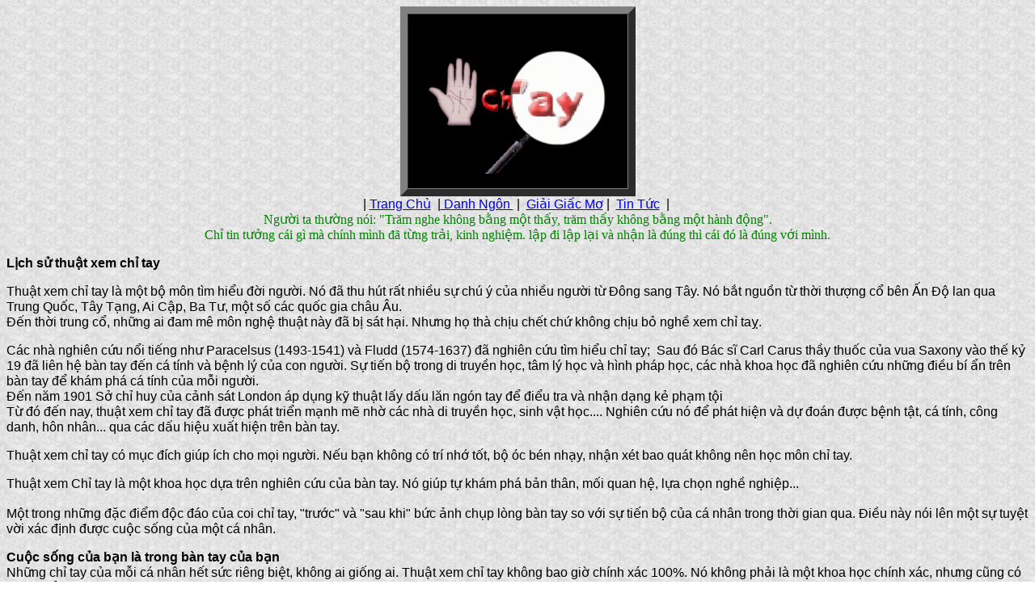

--- FILE ---
content_type: text/html
request_url: http://cotab.com/viet/chitay.html
body_size: 3849
content:
<html>

<head>
<title>Chỉ Tay</title>

<meta http-equiv="Content-Type" content="text/html; charset=utf-8" />
<meta name="description" content="Chỉ Tay">
<meta name="keywords" content="xem chỉ tay, coi chỉ tay">

</head>

<body background="../viet/images/bgclo.jpg">


										

<div align="center">
	<table cellSpacing="0" cellPadding="0" bgColor="#c0c0c0" border="9" width="85" id="table1">
		<tr>
			<td vAlign="center" align="middle">
			<img border="0" src="images/Chitay.gif" width="271" height="215"></td>
		</tr>
	</table>
																				<div align="center">
																				
	<font face="Arial">	| <a target="_blank" href="index.html">	Trang Chủ</a>&nbsp; |<a target="_blank" href="../loi/search.asp"> Danh Ngôn </a>&nbsp;|&nbsp;
	<a target="_blank" href="../mong/search.asp">Giải Giấc Mơ</a> |&nbsp;
	<a target="_blank" href="../news/default.asp">Tin Tức</a>&nbsp; |&nbsp;<br>
																					</font>
																					<font color="#008000">Người ta thường nói: &quot;Trăm nghe không bằng một thấy, trăm thấy không bằng một hành động&quot;. </font></div>
																				<div align="center">
																					<font color="#008000">Chỉ tin tưởng cái gì mà chính mình đã từng trải, kinh nghiệm. lập đi lập lại và nhận là đúng thì cái đó là đúng với mình. </font></div>
</div>

<p><b><font face="Arial">Lịch sử thuật xem chỉ tay</font></b></p>
<p><font face="Arial">
Thuật xem chỉ tay là một bộ môn tìm hiểu đời người. Nó đã thu hút rất nhiều sự 
chú ý của nhiều người từ Đông sang Tây. Nó bắt nguồn từ thời thượng cổ bên Ấn Độ 
lan qua Trung Quốc, Tây Tạng, Ai Cập, Ba Tư, một số các quốc gia châu Âu. <br>
Đến thời trung cổ, những ai đam mê môn nghệ thuật này đã bị sát hại. Nhưng họ 
thà chịu chết chứ không chịu bỏ nghề xem chỉ taỵ. </font></p>
<p><font face="Arial">Các nhà nghiên cứu nổi tiếng như Paracelsus (1493-1541) và 
Fludd (1574-1637) đã nghiên cứu tìm hiểu chỉ tay;&nbsp; Sau đó Bác sĩ Carl Carus 
thầy thuốc của vua Saxony vào thế kỷ 19 đã liên hệ bàn tay đến cá tính và bệnh 
lý của con người. Sự tiến bộ trong di truyền học, tâm lý học và hình pháp học, 
các nhà khoa học đã nghiên cứu những điều bí ẩn trên bàn tay để khám phá cá tính 
của mỗi người.<br>
Đến năm 1901 Sở chỉ huy của cảnh sát London áp dụng kỹ thuật lấy dấu lăn ngón 
tay để điểu tra và nhận dạng kẻ phạm tội<br>
Từ đó đến nay, thuật xem chỉ tay đã được phát triển mạnh mẽ nhờ các nhà di 
truyền học, sinh vật học.... Nghiên cứu nó để phát hiện và dự đoán được bệnh tật, 
cá tính, công danh, hôn nhân... qua các dấu hiệu xuất hiện trên bàn tay.</font></p>
<p><font face="Arial">Thuật xem chỉ tay có mục đích giúp ích cho mọi người. Nếu 
bạn không có trí nhớ tốt, bộ óc bén nhạy, nhận xét bao quát không nên học môn 
chỉ tay.</font></p>
<p><font face="Arial">Thuật xem Chỉ tay là một khoa học dựa trên nghiên cứu của 
bàn tay. Nó giúp tự khám phá bản thân, mối quan hệ, lựa chọn nghề nghiệp...<br>
<br>
Một trong những đặc điểm độc đáo của coi chỉ tay, &quot;trước&quot; và &quot;sau khi&quot; bức ảnh 
chụp lòng bàn tay so với sự tiến bộ của cá nhân trong thời gian qua. Điều này 
nói lên một sự tuyệt vời xác định được cuộc sống của một cá nhân.</font></p>
<p><font face="Arial"><b>Cuộc sống của bạn là trong bàn tay của bạn</b><br>
Những chỉ tay của mỗi cá nhân&nbsp;hết sức riêng biệt, không ai giống ai. Thuật xem 
chỉ tay không bao giờ chính xác 100%. Nó không phải là một khoa học chính xác, 
nhưng cũng có cơ sở để dự đoán tương lai.<br>
<br>
Mặc dù hiếm khi thấy người xem chỉ tay chuyên nghiệp chính xác 100%, nhưng họ 
thường đạt được 70% - 80% tỷ lệ chính xác.</font></p>
<p><font face="Arial">Khoa học hiện đại bắt đầu hiểu được tiềm năng mà thuật xem 
chỉ tay đã được phát triển. Cho nên nghiên cứu khoa coi chỉ tay, bạn có thể biết 
những ưu, khuyết điểm chính mình, phát hiện bệnh tật sẽ xảy ra, và biết được 
phần nào tương lai của bạn.</font></p>
<p><font face="Arial">Một người bình thường cầm bàn tay một người khác có thể 
biết người đó vất vả hay nhàn hạ, người nào là lao động chân tay hoặc lao động 
trí óc. Người vất vã sẽ thấy chỉ tay đầy các đường ngang dọc, trái lại người 
nhàn hạ, thấy mềm mại, đường chỉ rõ ràng, ngay ngắn.</font></p>
<p><font face="Arial">Bạn có thể hiểu, biết và khám phá ra chính mình qua vài 
nét cơ bản sau:</font></p>
<table border="4" width="100%" cellspacing="1" cellpadding="0" id="table2" bordercolorlight="#FFFFFF" style="border-right-color: #C0C0C0; border-bottom-color: #C0C0C0">
	<tr>
		<td width="146" valign="bottom"><font face="Arial">
		<img border="0" src="images/TroNganHonApUt.gif" width="146" height="144"></font></td>
		<td valign="top">
		<span title closure_uid_g5u43h="55" Xc="If your ring finger is longer than your index finger it indicates that you have a lot of exceptional creativity." Yc="N&#7871;u ngón &#273;eo nh&#7851;n c&#7911;a b&#7841;n dài h&#417;n ngón tr&#7887; c&#7911;a b&#7841;n thì làm sao b&#7841;n có nhi&#7873;u sáng t&#7841;o &#273;&#7863;c bi&#7879;t. ">
		<font face="Arial">
		<span id="result_box0" lang="vi" class="long_text">
		Nếu ngón đeo nhẫn </span>
		<span id="result_box0" class="long_text">
		(áp út) </span>
		<span id="result_box0" lang="vi" class="long_text">
		của bạn dài hơn ngón trỏ của bạn</span></font></span><p>
		<font face="Arial">Bạn muốn là người sáng tạo hiếm có của một cái gì đó 
		để hiển thị tài năng xuất sắc và kỹ năng của bạn. Bạn sẽ có người ngưỡng 
		mộ sáng tạo của bạn. Bạn sẽ làm tốt và thành công trong bất kỳ nghề 
		nghiệp nơi bạn có thể sử dụng sáng tạo của bạn. Bạn sẽ hài lòng tuyệt 
		vời từ những kết quả của những gì bạn tạo ra và điều này là có lợi cho 
		sức khỏe và hạnh phúc của bạn hơn bất kỳ vật chất nào. <br>
		Đừng tiếp tục một công việc hay nghề nghiệp mà bạn không thấy kết quả 
		tài năng sáng tạo của bạn. Bạn phát triển mạnh là thông minh và độc đáo. 
		Cuộc sống của bạn tốt nhất sẽ đến khi bạn đang làm tất cả những điều mà 
		tận dụng lợi thế của các tài năng sáng tạo của bạn.</font></p></td>
	</tr>
	<tr>
		<td width="146" height="49" valign="bottom"><font face="Arial">
		<img border="0" src="images/TroBangApUt.gif" width="146" height="144"></font></td>
		<td height="49"><font face="Arial">Nếu ngón đeo nhẫn và ngón trỏ cùng độ 
		dài, bạn đang tự tin và cảm thấy tốt nhất khi tất cả những thứ vật chất 
		và tinh thần đều cân bằng.&nbsp; Quan điểm của bạn không cực đoan, bạn 
		có thể chia sẻ và lắng nghe những ý tưởng của người khác một cách thông 
		cảm. </font></td>
	</tr>
	<tr>
		<td width="146" valign="bottom"><font face="Arial">
		<img border="0" src="images/TroDaiHonApUt.gif" width="146" height="144"></font></td>
		<td valign="top"><font face="Arial">Nếu ngón trỏ dài hơn ngón đeo nhẫn 
		của bạn, cho thấy rằng bạn có tài năng lãnh đạo, một tài năng tự nhiên 
		để chỉ đạo hành động của người khác và nhận được kết quả để đạt được mục 
		tiêu màThượng đế đã ban cho bạn để lãnh đạo. <br>
		Đây là lý do tại sao là như vậy: <br>
		Chúng ta thường sử dụng ngón trỏ để thể hiện quyền lực. Khi chúng ta tức 
		giận một ai đó, chúng ta chỉ vào họ và thậm chí đưa ngay ngón tay vào 
		mặt họ. Đó là thói quen thường làm khi ra lệnh một người khác. <br>
		Vì vậy, nếu ngón trỏ dài hơn ngón đeo nhẫn thẳng và mạnh mẽ, không còn 
		nghi ngờ gì bạn có khả năng lãnh đạo. Bạn thấy những gì đã được thực 
		hiện và bạn ra lệnh hoặc chỉ dẫn trực tiếp người khác để đạt đến mục 
		tiêu cao nhất. Bạn sớm có kết quả của những gì bạn nỗ lực phấn đấu. Bạn 
		rất tự tin và thường đáp ứng kỳ vọng cao hơn so với các đồng nghiệp của 
		bạn. Bạn sẽ làm tốt trong công việc mà bạn lãnh đạo. Bạn sẽ hài lòng khi 
		lãnh đạo không bị ức chế và hoàn thành nhiệm vụ rất dễ dàng.
		</font></td>
	</tr>
</table>
<p align="left"><font face="Arial" size="4">Do quan sát nhiều bệnh nhân, các 
thầy thuốc đã rút ra được nhiều kinh nghiệm quý báu trong việc chẩn đoán bệnh 
tật qua đôi bàn tay.<br>
Download: <a target="_blank" href="download/BenhTatQuaBanTay.zip">Bệnh Tật Qua 
Bàn Tay</a></font></p>
<p align="center">
<font face="Arial">By Thông Mộng Gia Lanba<br>
&nbsp;</font></p>
<p><font face="Arial">&nbsp;</font></p>
<p><font face="Arial">&nbsp;</font></p>
<p><font face="Arial">&nbsp;</font></p>

</body>

</html>